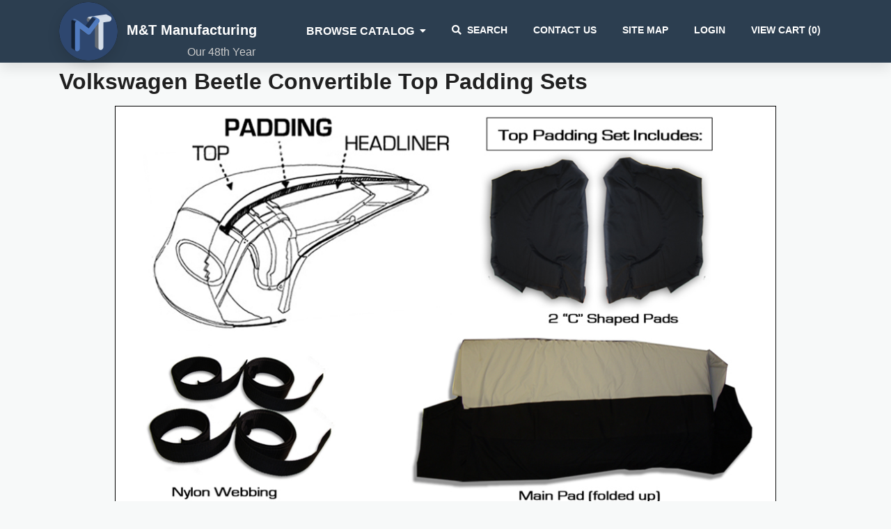

--- FILE ---
content_type: text/html; charset=utf-8
request_url: https://www.mtmfg.com/vw/67/Convertible-Top-Padding-Sets
body_size: 5225
content:

	
<!DOCTYPE html>
<html lang="en">
	<head>
							<meta name="keywords" content="volkswagen beetle, Volkswagen Bus, Vanagon, Karmann Ghia, Rabbit, Cabriolet, Thing" />
						<meta charset="utf-8" />
		<meta http-equiv="X-UA-Compatible" content="IE=edge" />
		<meta http-equiv="Content-Type" content="text/html; charset=utf-8"/>
		<meta name="viewport" content="width=device-width, initial-scale=1.0" />
		<title>Volkswagen Beetle Convertible Top Padding Sets</title>
		<link rel="stylesheet" href="https://cdnjs.cloudflare.com/ajax/libs/font-awesome/5.11.2/css/all.min.css" media="print" onload="this.media='all'; this.onload=null;" />
		<link rel="icon" href="/favicon.ico" />
		<link href="/common/zskin/css/zkin-ui-kit.min.css?v=1587736892" rel="stylesheet" />
		<link href="/common/css/common.css?v=1671742421" rel="stylesheet" media="print" onload="this.media='all'; this.onload=null;" />
		<link rel="stylesheet" media="print" rel="stylesheet" href="/assets/css/print.css" />
		
				
		<script src="https://cdnjs.cloudflare.com/ajax/libs/jquery/3.6.0/jquery.min.js" integrity="sha512-894YE6QWD5I59HgZOGReFYm4dnWc1Qt5NtvYSaNcOP+u1T9qYdvdihz0PPSiiqn/+/3e7Jo4EaG7TubfWGUrMQ==" crossorigin="anonymous"></script>
				
		<script type="text/javascript" src="/common/js/image_preview.js?v=1463841955" async="async"></script>
<script type="text/javascript" src="/common/js/multi-opts_v2.js?v=1594473742" async="async"></script>
<script type="text/javascript" src="/common/js/addtocart_v4.js?v=1591459409" async="async"></script>
		
		<!-- Google tag (gtag.js) --> 
		<script async src="https://www.googletagmanager.com/gtag/js?id=G-9DG857G8C2"></script> 
		<script> 
			window.dataLayer = window.dataLayer || []; 
			function gtag(){dataLayer.push(arguments);} 
			gtag('js', new Date()); 
			gtag('config', 'G-9DG857G8C2'); 
		</script>
		
		<script>
			$(document).ready(
				function()
				{
					var catSelect = $('#browse-catalog');

					catSelect.find('option').each(
						function()
						{
							if (location.href.indexOf($(this).val()) > -1)
							{
								this.selected = true;
							}
						}
					);

					catSelect.change(
						function()
						{
							var target = $(this).val();

							if (target)
							{
								location.href = target;
							}
						}
					)
				}
			);
		</script>

		<!-- FB Tracking= 1 -->
		            <!-- Meta Pixel Code -->
			<script>
			!function(f,b,e,v,n,t,s)
			{if(f.fbq)return;n=f.fbq=function(){n.callMethod?
			n.callMethod.apply(n,arguments):n.queue.push(arguments)};
			if(!f._fbq)f._fbq=n;n.push=n;n.loaded=!0;n.version='2.0';
			n.queue=[];t=b.createElement(e);t.async=!0;
			t.src=v;s=b.getElementsByTagName(e)[0];
			s.parentNode.insertBefore(t,s)}(window, document,'script',
			'https://connect.facebook.net/en_US/fbevents.js');
			fbq('init', '757074408840522');
			fbq('track', 'PageView');
			</script>
			<noscript><img height="1" width="1" style="display:none"
			src="https://www.facebook.com/tr?id=757074408840522&ev=PageView&noscript=1"
			/></noscript>
			<!-- End Meta Pixel Code -->
        
					<script>(function(w,d,t,r,u){var f,n,i;w[u]=w[u]||[],f=function(){var o={ti:"343093850", enableAutoSpaTracking: true};o.q=w[u],w[u]=new UET(o),w[u].push("pageLoad")},n=d.createElement(t),n.src=r,n.async=1,n.onload=n.onreadystatechange=function(){var s=this.readyState;s&&s!=="loaded"&&s!=="complete"||(f(),n.onload=n.onreadystatechange=null)},i=d.getElementsByTagName(t)[0],i.parentNode.insertBefore(n,i)})(window,document,"script","//bat.bing.com/bat.js","uetq");</script>			
			
	</head>

	<body class='bg-light'>	
		<nav class="navbar navbar-expand-lg navbar-dark text-white bg-dark shadow navbar-round hide-on-print" style="padding-top: 3px; padding-bottom:3px;">
			<div class="container">
				<div class="navbar-translate">
					<a class="navbar-brand" href="/" style='position: relative;'>
						<img style="max-width:84px;" class='img-fluid rounded-circle shadow' src='/images/mtmfg-logo3.png' alt='M&T Manufacturing Logo'>
						<h4 style='display: inline-block; font-family: Helvetica, arial;' class='ml-2 text-white d-none d-inline-lg'>M&amp;T Manufacturing</h4>
						<h5 style='display: inline-block; font-family: Helvetica, arial;' class='ml-2 text-white d-none-md'>M&amp;T Manufacturing</h5>
						<div class='d-none d-lg-block' style='position: absolute; bottom: 0px; font-size: 1.0rem; right: 2px; color: #ccc'>
							Our 48th Year
						</div>
					</a>				
					<button class="navbar-toggler" type="button" data-toggle="collapse" aria-expanded="false" 
							aria-label="Toggle navigation" data-target="#navbarsDefault">
						<span class="navbar-toggler-icon"></span>						
					</button>
				</div>
				<div class="collapse navbar-collapse" id='navbarsDefault'>
					<ul class="navbar-nav ml-auto">
						<li class="nav-item dropdown">
							<a href='/search/view' class='nav-link dropdown-toggle' data-toggle='dropdown' id='browse-catalog-nav' >
								<span style='font-size: 1rem;'><strong>Browse Catalog</strong></span>						
							</a>
							<div class='dropdown-menu' aria-labelledby='browse-catalog-nav'>
								<a class='dropdown-item' href='/catalog/volkswagen/beetle'>Volkswagen Beetle</a>
								<a class='dropdown-item' href='/catalog/volkswagen/bus'>Volkswagen Bus/Vanagon</a>
								<a class='dropdown-item' href='/catalog/karmann/ghia'>Karmann Ghia</a>
								<a class='dropdown-item' href='/catalog/volkswagen/rabbit'>Volkswagen Rabbit/Cabriolet</a>
								<a class='dropdown-item' href='/catalog/volkswagen/thing'>Volkswagen Thing</a>
								<a class='dropdown-item' href='/catalog/volkswagen/type3'>Volkswagen Type 3</a>
							</div> 
						</li>
						<li class="nav-item">
							<a href='/search/view' class='nav-link' ><i class='fa fa-search'></i>Search</a>
						</li>
						<li class='nav-item d-none d-lg-block d-xl-none dropdown'>
							<a href='/search/view' class='nav-link dropdown-toggle' data-toggle='dropdown' id='extras-nav' >
								Links						
							</a>
							<div class='dropdown-menu' aria-labelledby='extras-nav'>
								<a class='dropdown-item' href='/static/contactus'>Contact Us</a>
								<a class='dropdown-item' href='/sitemap/all'>Site Map</a>
								<a class='dropdown-item' href='/account/login'>Account Login</a>								
							</div>
						</li>
						<li class="nav-item d-lg-none d-xl-block">
							<a href='/static/contactus' class='nav-link' >Contact Us</a>
						</li>
						<!--<li class='nav-item'>
							<a href='/static/faqs' class='nav-link'>FAQs</a>
						</li>-->
						<li class='nav-item d-lg-none d-xl-block'>
							<a href='/sitemap/all' class='nav-link' >Site Map</a>
						</li>
													<li class='nav-item d-lg-none d-xl-block'>
								<a href='/account/login' class='nav-link'>Login</a>
							</li>
												<li class='nav-item '>
							<a href='/cart/manage/view' class='nav-link' >
								View Cart (<span id='num-cart-items'>0</span>)
							</a>
						</li>
					</ul>
				</div>
			</div>
		</nav>
			
		<main role='main' class='container'>
						
						
			<script type='text/javascript'>
$(document).ready(
	function()
	{
		$('.material-info-link').click(
			function()
			{
				$(this).next().toggle();
			}
		);
	}
);

function addToCartTrack(partId, catId)
{
	addToCart(partId, catId);

	var partCode = $('#' + partId).attr('value');
	var params;
	
	if (partCode)
	{
		params = {content_ids: [partCode], content_type: 'product'};
	}
	
	fbq("track", "AddToCart", params);
}

</script>


<h1 id='category-title' class='h2 mb-0 mt-2 font-weight-700'>
	Volkswagen Beetle Convertible Top Padding Sets</h1>


<div class='container pt-3 pb-3'>
	<div class='row'>
		
						<br />
	<div style='width: 100%; text-align: center;'>
					<span class='cat-image'><img src='/images/toppadkits.jpg' class='img-fluid' width=950 height=580.88541666667  border=0 /></span>
			</div>
	<br />
		
			</div>
</div>


<div class='hide-on-print mt-3 mb-3 d-none d-md-block'>
			<a href='/catalog/volkswagen/beetle'>&laquo; Back to Volkswagen Beetle Catalog</a>
		
	<div style='float: right;'>
		<img src='/common/images/question-24.png' border='0' />
		<b>Have a question?</b> <a href='/static/contactus'>Talk to us!</a>
	</div>
</div>
<div style='clear: both;'></div>

	
	<a name='packages'></a>
	


<form class='part-table-form' action='/cart/manage/addItem' method='post' style='margin: 0px;'>
<input type="hidden" name="categoryid" value="67" />
<div class='part-table container mb-3 px-0'>
	<div id='partTable0' class='shadow-lg bg-white rounded pb-0'>
		
		
					<div class='row pt-2 odd' id='VTP' style='border: 1px dashed #aaa;'>
						<div class='col-12 col-lg-10'>
				<div class='container'>
					<div class='row'>
						<div class='col-12 col-lg-12'>
							<div class='row'>
								<div class='col-12 col-lg-auto text-center'>
										
								</div>
								<div class='title col' >
									<a name='pid-VTP'></a>	
																		
																					
										<div style="padding-bottom: 8px;"><strong>Complete Top Padding Kit, as described above.</strong><br>
VW Beetle Convertibles 1950-72</div><span class="part-extra-info d-none d-lg-block"><span class="subtle"><em>VW Beetle</em></span></span>																		
								</div>
							</div>
						</div>
											</div>
				</div>
			</div>
			<div class='col-12 col-lg-2 text-center my-auto h-100'>
				<div>
					<span style='color: #990000;' class='retail-price'>$339.95</span>				</div>
									<button class='btn btn-secondary btn-round btn-sm mx-auto mt-1 hide-on-print' onclick='javascript:addToCartTrack("part1", 67);' style='display: inline;' 
						id='part1' name='partid1' value='VTP'>
						<i class='fas fa-cart-plus'></i>	
						Add to Cart
					</button>
					<input type="hidden" name="fullPartid1" value="VTP" />					<div id='incartpart1' style='text-align: center; display: none;'>
						<span style='color: green; font-size: 20px;'><b>In Cart!</b></span>
						<br />
						<a href='/cart/manage/view'>View Cart</a>
					</div>				
											</div>
			<div class='col-12'>
				<div class='container'>
					<div class='row'>
						<div class='col'>
																							
								<div class='subtle' style='margin-top: 2px; float: left; '>Part #: VTP</div>
													</div>
						<div class='col'>
													<div class='subtle hide-on-print' style='text-align: left; float: right;'>
								<a href='/part/view/convertible-top-padding-sets-complete-top-padding-kit-as-described-a?part=VTP&src=67'>(Details)</a>
							</div>			
												</div>
					</div>
				</div>							
			</div>					
					</div>
					<div class='row pt-2 even' id='VTP3' style='border: 1px dashed #aaa;'>
						<div class='col-12 col-lg-10'>
				<div class='container'>
					<div class='row'>
						<div class='col-12 col-lg-12'>
							<div class='row'>
								<div class='col-12 col-lg-auto text-center'>
										
								</div>
								<div class='title col' >
									<a name='pid-VTP3'></a>	
																		
																					
										<div style="padding-bottom: 8px;"><strong>Complete Top Padding Kit, as described above</strong><br>
VW Beetle convertibles 1973-79.</div><span class="part-extra-info d-none d-lg-block"><span class="subtle"><em>VW Beetle</em></span></span>																		
								</div>
							</div>
						</div>
											</div>
				</div>
			</div>
			<div class='col-12 col-lg-2 text-center my-auto h-100'>
				<div>
					<span style='color: #990000;' class='retail-price'>$339.95</span>				</div>
									<button class='btn btn-secondary btn-round btn-sm mx-auto mt-1 hide-on-print' onclick='javascript:addToCartTrack("part2", 67);' style='display: inline;' 
						id='part2' name='partid2' value='VTP3'>
						<i class='fas fa-cart-plus'></i>	
						Add to Cart
					</button>
					<input type="hidden" name="fullPartid2" value="VTP3" />					<div id='incartpart2' style='text-align: center; display: none;'>
						<span style='color: green; font-size: 20px;'><b>In Cart!</b></span>
						<br />
						<a href='/cart/manage/view'>View Cart</a>
					</div>				
											</div>
			<div class='col-12'>
				<div class='container'>
					<div class='row'>
						<div class='col'>
																							
								<div class='subtle' style='margin-top: 2px; float: left; '>Part #: VTP3</div>
													</div>
						<div class='col'>
													<div class='subtle hide-on-print' style='text-align: left; float: right;'>
								<a href='/part/view/convertible-top-padding-sets-complete-top-padding-kit-as-described-a?part=VTP3&src=67'>(Details)</a>
							</div>			
												</div>
					</div>
				</div>							
			</div>					
					</div>
		</div>
</div>
</form>	<br />
	<br />	

<div style='float: right; margin: 2px; font-size: 90%;' class='hide-on-print d-none d-lg-block'>
	<a href='/category/view/67?print=1' rel='nofollow'>Printer friendly</a> 
</div>
<br style='clear: both;' />

	<span class='hide-on-print'>
		<br />
		<div class='focus-text' style='text-align: center; font-size: 22px; margin-bottom:8px;'>Important Information</div>
		<div id='category-main-text'>
			The padding is between the convertible top and the interior headliner. It deadens sound and it insulates.  The original padding was horsehair which is now obsolete. Our padding material is foam rubber. The complete kit consists of several parts:<p>(1) A main pad and a covering (blanket) for installation between the front and the rear top bow.  This covering has heavy duty vinyl along the sides to protect against abrasion from the framework.<p>(2) A pair of ‘C’ shaped pads of foam encased in fabric which pad the sides of the rear window.<p>(3) Sufficient nylon webbing to replace all of the original top frame webbing.<p>There are quite a few pad kits out there. Ours conform to all the shape requirements and are carefully made.</b>		</div>
	</span>

 

<br />
<div style='width: 100%; text-align: center;' class='hide-on-print d-none d-lg-block'>
	<a href='javascript:history.go(-1);' class='btn btn-secondary btn-round btn-lg mx-auto mt-3 mb-3'><i class='fa fa-arrow-left'></i>Continue Shopping</a>
</div>

<div style='margin-top: 20px;' class='subtle hide-on-print'>
	Classic Volkswagen Beetle parts for the following years: 1949, 1950, 1951, 1952, 1953, 1954, 1955, 1956, 1957, 1958, 1959, 1960, 1961, 1962, 1963, 1964, 1965, 1966, 1967, 1968, 1969, 1970, 1971, 1972, 1973, 1974, 1975, 1976, 1977, 1978 and 1979</div>

<form>
	<input type='hidden' id='categoryid' value='67'>
</form>
	
		</main>	
		<div class='section bg-viridian-500 text-white-50 hide-on-print'>
			<div class='pt-5 pb-4'>
				<div class="container">
					<div class='row'>
						<div class='col-12 col-lg-4 order-last order-lg-first mt-lg-0 mt-3'>
							<h5 class='text-white text-uppercase'>M&amp;T Manufacturing</h5>
							<p>
								Selling classic Volkswagen parts since 1975
							</p>
						</div>
						<div class='col-12 col-lg-4'>
							<h6 class='text-white text-uppercase'>Contact</h6>
							<ul class='fa-ul'>
								<li class='mb-2'>
									<span class='fa-li text-primary'>
										<i class='fas fa-map-marker-alt'></i>
									</span>
									30 Hopkins Lane, South Kingstown, RI 02879
								</li>
								<li class='mb-2'>
									<span class='fa-li text-primary'>
										<i class='fas fa-envelope'></i>
									</span>
									support@mtmfg.com	
								</li>
								<li>
									<span class='fa-li text-primary'>
										<i class='fas fa-phone'></i>
									</span>
									1-800-999-2892	
								</li>
							</ul>
						</div>
						<div class='col-12 col-lg-4 mx-auto'>
							<h6 class='text-white text-uppercase'>Important Links</h6>
							<ul class='fa-ul'>
								<li class='mb-2'>
									<span class='fa-li'>
										<i class='fas fa-shipping-fast'></i>
									</span>
									<a href='/static/shipping' class='text-white'>Shipping</a>
								</li>
								<li class='mb-2'>
									<span class='fa-li'>
										<i class='fas fa-file-signature'></i>
									</span>
									<a href='/static/warranty' class='text-white'>Warranty</a>	
								</li>	
								<li class='mb-2'>
									<span class='fa-li'>
										<i class='fas fa-blog'></i>
									</span>
									<a href='/blog' class='text-white'>Blog</a>	
								</li>							
							</ul>
						</div>					
					</div>
				</div>
			</div>
			<div class='py-4 border-top border-dark'>
				<div class='container'>
					<div class='row text-center'>
						<div class='col'>
							<p class='mb-0'>
								Copyright &copy; 2026 M&amp;T Manufacturing
							</p>
						</div>
					</div>
				</div>
			</div>
		</div>
		<div class="modal fade" id="modal-template" tabindex="-1" role="dialog" aria-labelledby="Modal" aria-hidden="true">
			<div class="modal-dialog modal-lg" role="document">
				<div class="modal-content" style='overflow-x: auto;'>
					<div class="modal-header">
						<h4 class="modal-title" id="modal-template">&nbsp;</h4>
						<button type="button" class="close" data-dismiss="modal" aria-label="Close">
							<span aria-hidden="true"></span>
						</button>
					</div>
					<div class="modal-body"></div>
					<div class="modal-footer">
						<button type="button" class="btn btn-primary" data-dismiss="modal">Close</button>
					</div>				
				</div>
			</div>
		</div>
		</div>
		<script src="/common/zskin/js/bootstrap.bundle.min.js?v=1587736892" async></script>				
		<script src="/common/js/common.js?v=1587736892" async></script>
	</body>		
</html>

--- FILE ---
content_type: application/javascript
request_url: https://www.mtmfg.com/common/js/multi-opts_v2.js?v=1594473742
body_size: 1133
content:
var thisInstock = false;

$(document).ready(
	function()
	{
		var $optBlocks = $('div.multiopts-part');
		
		$optBlocks.each(
			function(idx, elem)
			{
				$(this).find('select.opt-select').each(
					function(idx, elem)
					{
						if (idx == 0) return;
		
						if ($(this).prop('selectedIndex') == 0)
						{
							disableSelect($(this).parent().parent(), $(this).parent().attr('data-step'));
						}
					}
				);
			}
		);
		
		$('div.multiopts-part select.opt-select').change(
			function()
			{
				var step = parseInt($(this).parent().attr('data-step'));
				var $parentBlock = $(this).parent().parent();

				var partIdx = $parentBlock.attr('data-partidx');
				var $priceBlock = $('#part-price-' + partIdx);				

				if ($(this).prop('selectedIndex') == 0)
				{
					disableBlock($parentBlock, step + 1);
					$priceBlock.find('.addtocartbtn').hide();
				}
				else
				{
					disableBlock($parentBlock, step + 2);
					activateBlock($parentBlock, step + 1,
						function(data)
						{
							var allSelected = isAllSelected($parentBlock);

							if (allSelected)
							{
								$priceBlock.find('.price-prefix').hide();
								if (data.price.available)
								{									
									$priceBlock.find('.addtocartbtn').fadeIn();
								}
								else
								{
									$priceBlock.find('.addtocartbtn').hide();
								}								
							}
							else
							{
								$priceBlock.find('.price-prefix').show();
								$parentBlock.find('.instock').hide();
							}
						}	
					);					
				}
			}
		);
		
		$('div.material-details a.title').click(
			function()
			{
				$(this).parent().parent().find('div.body').toggle();
			}
		);
	}
);

function isAllSelected(parentBlock)
{
	var allSelected = true;
	
	parentBlock.find('select.opt-select').each(
		function()
		{
			if ($(this).prop('selectedIndex') == 0)
			{
				allSelected = false;
			}								
		}
	);
	
	return allSelected;
}

function activateBlock(blockParent, step, cb)
{
	var $block = blockParent.find('.opt' + step);

	$block.find('b.opt-title').removeClass('disabled');

	var $select = $block.find('select');
	$select.prop('selectedIndex', 0);

	var values = blockParent.find('select').serializeArray();

	var partIdx = blockParent.attr('data-partidx');

	values.push({ name: 'partid', value: 	blockParent.attr('data-partid') },
				{ name: 'partIdx', value: partIdx },
				{ name: 'step', value: step }
	);

	$.post('/service/multiopts', values,
		function(data)
		{
			if (!data)
			{
				return;
			}			

			if (data.opts.length > 0)
			{				
				$select.empty();
				var html = '';
	
				for (var i in data.opts)
				{
					html += '<option value="' + data.opts[i].value + '">' + data.opts[i].text + '</option>';
				}
	
				$select.html(html);	

				if (data.info)
				{
					var id = makeGuid();
					var html = "<a href='" + data.info.url + "' class='select-info' id='" + id + "'><b>" + data.info.title + "</b></a>";

					$select.next('div.select-info').html(html);

					$('#' + id).click(
						function(e)
						{
							e.preventDefault();
							
							var url = $(this).attr('href');
				            $.colorbox({ href: url, iframe: true, width: '750px', height: '500px', maxWidth: '800px'});							
						}
					);				
					
					if (data.info.details)
					{
						var matDetails = blockParent.find('div.material-details');
						
						if (data.info.detailsTitle)
						{
							matDetails.find('a.title').html('About ' + data.info.detailsTitle);
						}
						else
						{
							matDetails.find('a.title').html('About Material');
						}
						
						matDetails.find('div.body').html(data.info.details);
						matDetails.show();
					}
				}
				else
				{
					$select.next('div.select-info').html('');
				}
			}

			$select.removeAttr('disabled');
			var allSelected = isAllSelected(blockParent);	
			
			var $priceBlock = $('#part-price-' + partIdx);

			if (data.price.available)
			{
				$priceBlock.find('.price').text(data.price.price);				
			}
			else if (allSelected)
			{
				$priceBlock.find('.price').text(data.price.reason);				
			}
			
			if (data.instock && data.instock != 0 && allSelected)
			{
				blockParent.find('.instock').show();
			}
			else
			{
				blockParent.find('.instock').hide();
			}

			if (cb)
			{
				cb(data);
			}
		},
		'json'
	);
}

function makeGuid()
{
	return 'xxxxxxxx-xxxx-4xxx-yxxx-xxxxxxxxxxxx'.replace(/[xy]/g,
	    function(c) {
	      var r = Math.random() * 16 | 0,
	        v = c == 'x' ? r : (r & 0x3 | 0x8);
	      return v.toString(16);
	    }).toUpperCase();
}

function disableSelect(blockParent, step)
{
	var $block = blockParent.find('.opt' + step);
	var $select = $block.find('select');
	
	$block.find('b.opt-title').addClass('disabled');
	$select.attr('disabled', 'disabled');
}

function disableBlock(blockParent, step)
{
	while (true)
	{
		var $block = blockParent.find('.opt' + step);
	
		if ($block.length == 0)
		{
			return;
		}

		$block.find('b.opt-title').addClass('disabled');

		var $select = $block.find('select');
		var $firstOpt = $block.find('select option:first');
		
		$firstOpt.prop('selected', true);

		$select.attr('disabled', 'disabled');

		$select.next('div.select-info').html('');

		step++;
	}
}